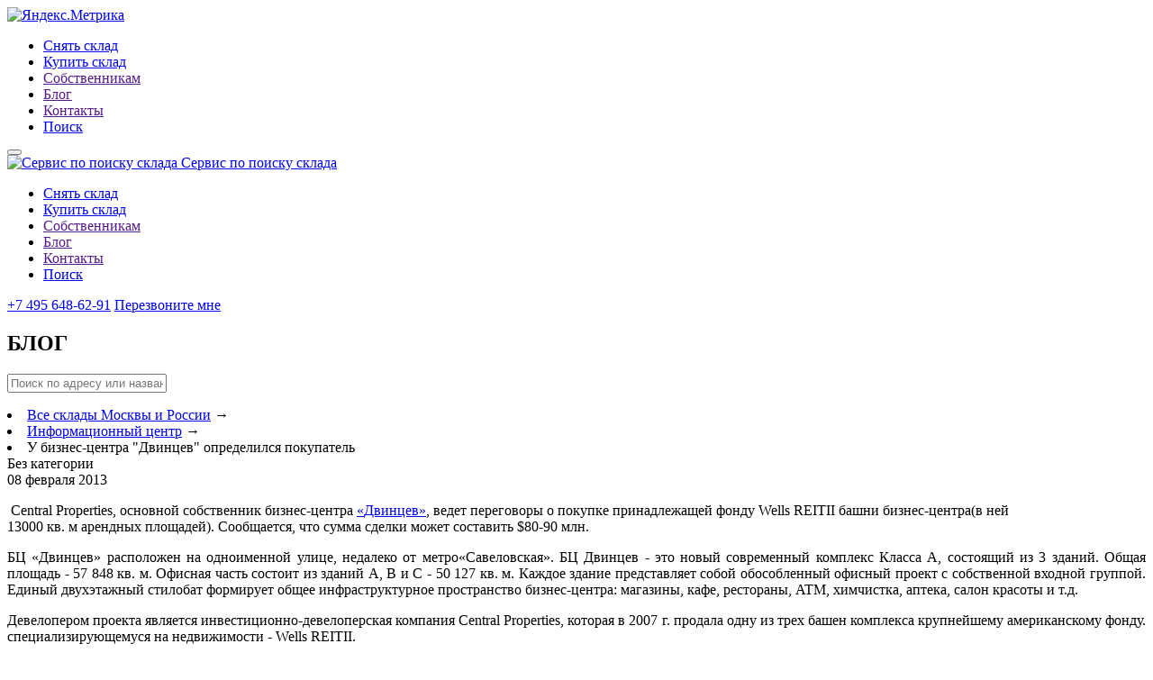

--- FILE ---
content_type: text/html; charset=UTF-8
request_url: https://skladium.ru/rynok/opredelilsya-pokupatel-bc-dvintsev
body_size: 8701
content:
<!DOCTYPE html PUBLIC "-//W3C//DTD XHTML 1.0 Transitional//EN""http://www.w3.org/TR/xhtml1/DTD/xhtml1-transitional.dtd"><html xmlns="http://www.w3.org/1999/xhtml"><head><!-- Yandex.Metrika informer --><a href="https://metrika.yandex.ru/stat/?id=13871287&amp;from=informer"target="_blank" rel="nofollow"><img src="https://informer.yandex.ru/informer/13871287/3_1_FFFFFFFF_EFEFEFFF_0_pageviews"style="width:88px;height:31px;border:0;" alt="Яндекс.Метрика" title="Яндекс.Метрика: данные за сегодня (просмотры, визиты и уникальные посетители)" class="ym-advanced-informer" data-cid="13871287" data-lang="ru" /></a><!-- /Yandex.Metrika informer --><!-- Yandex.Metrika counter --><script type="text/javascript" >(function(m,e,t,r,i,k,a){m[i]=m[i]||function(){(m[i].a=m[i].a||[]).push(arguments)};m[i].l=1*new Date();for(var j=0;j<document.scripts.length;j++){if(document.scripts[j].src===r){return}}k=e.createElement(t),a=e.getElementsByTagName(t)[0],k.async=1,k.src=r,a.parentNode.insertBefore(k,a)})(window,document,"script","https://mc.yandex.ru/metrika/tag.js","ym");ym(13871287,"init",{clickmap:true,trackLinks:true,accurateTrackBounce:true,webvisor:true});</script><!-- /Yandex.Metrika counter --><meta http-equiv="Content-Type" content="text/html; charset=utf-8"/><meta name="viewport" content="width=device-width, initial-scale=1, user-scalable=no, maximum-scale=1"><title>Определился покупатель бизнес-центра Двинцев</title><meta name="description" content="Определился покупатель бизнес-центра Двинцев. Основной собственник бизнес-центра - компания Central Properties может стать единоличным владельцем бизнес-центра"><script type="text/javascript">var currency_ar={"newCurrency_usd":{"RUR":76.266199999999998,"HUF":317.12045106778999,"USD":1,"EUR":0.83534723347952},"newCurrency_rur":{"RUR":1,"HUF":0.24049600000000246,"USD":76.266199999999998,"EUR":91.2988}};var currency_time="1";var com_pz='По запросу';var com_in_op='Включая налоги и операционные расходы';var com_not_in_op='Не включая налоги и операционные расходы';var com_true_favorites='В избранном';var com_in_favorites='В избранное';var com_turn='Свернуть';var com_expand='Развернуть';var com_more='ещё';var com_error='На сайте произошла ошибка, попробуйте ещё раз.';var com_error_avtorization='Неудачная попытка авторизации, обратитесь к администрации.';var com_thousand='тыс.';var com_million='млн';var view_saved_search='Посмотреть';var search_tax_Branch='Отделение налоговой';var search_never_mind='Неважно';var search_building_type='Тип склада';var search_turn='Свернуть';var search_station_not_selected='Шоссе не выбраны';var search_station='шоссе';var search_selected='Выбраны';var search_selected_='Выбрано';var search_nothing_selected='Ничего не выбрано';var search_area_allocated='Область выделена';var search_area_not_allocated='Область не выделена';var search_buildings_f1='складов';var search_buildings_f2='склада';var search_buildings_f3='склад';var search_buildings_f4='складах';var search_buildings_f5='складах';var search_buildings_f6='складе';var no_warehouses_found_text="По заданным параметрам отсутствуют склады,<br>но вы можете оставить свою почту и мы вам напишем,<br>когда появится подходящий склад";var search_offers_blocks_f1='складов';var search_offers_blocks_f2='склада';var search_offers_blocks_f3='склад';var search_and='и';var search_ymaps=[55.76,37.64];var offer_description_short='Краткое описание';var offer_description_long='Полное описание';var offer_request_sent='Заявка отправлена';var offer_more='Ещё';var offer_free_offices='свободных складов в этом здании';var offer_from='от';var offer_to='до';var base_more='Подробнее';var domain='skladium.ru';var fotorama_autoplay=6000;var fotorama_stopautoplayontouch=false;var masterslider_autoplay=true;var masterslider_speed=10;var chaffer='';var NUMBER_DELIMITER='&#8198;';var recaptcha_api='6Ld1MsYrAAAAAMtQwLbpPmEhE7jWDKO_Ju1DLaaH';var _gaq=[];var gaq=[];</script><script type="text/javascript">var nopreloader=0;var localpreloader=1;</script><script>var _gaq=[];window._gaq=_gaq;</script><link rel="icon" href="https://skladium.ru/skins/default/img/favicon.ico" type="image/x-icon"/><!-- Standard iPhone, iPod touch --><link rel="apple-touch-icon" sizes="57x57" href="https://skladium.ru/skins/default/img/apple-touch-icon-57.png"/><!-- Retina iPhone, iPod touch --><link rel="apple-touch-icon" sizes="114x114" href="https://skladium.ru/skins/default/img/apple-touch-icon-114.png"/><!-- Standard iPad --><link rel="apple-touch-icon" sizes="72x72" href="https://skladium.ru/skins/default/img/apple-touch-icon-72.png"/><!-- Retina iPad --><link rel="apple-touch-icon" sizes="144x144" href="https://skladium.ru/skins/default/img/apple-touch-icon-144.png"/><link rel="shortcut icon" href="https://skladium.ru/skins/default/img/favicon.ico" type="image/x-icon"/><link rel="canonical" href="https://skladium.ru/rynok/opredelilsya-pokupatel-bc-dvintsev" /><script type="text/javascript"></script><script type="text/javascript" src="https://skladium.ru/cache/script/e87ead0988fd09883ac1013e3ecfaf09.js"></script><link href="https://skladium.ru/cache/script/8900014609fae4dde29af676dd2c611e.css" media="screen" rel="stylesheet" type="text/css"><script type="text/javascript">
                var _gaq = gaq || [];
                _gaq.push(['_trackEvent', 'User_actions', 'User_returned', '', 1, true]);
                _gaq.push(['_trackPageview']);
</script></head><body><!-- header --><ul class="header_menu flex"><li class=""><a class="" href="/arenda">Снять склад</a></li><li class=""><a class="" href="/prodazha">Купить склад</a></li><li><a href="" class="white" href-data="L3NvYnN0dmVuaWthbQ==">Собственникам</a></li><li><a href="" class="white" href-data="L3J5bm9r">Блог</a></li><li><a href="" class="white" href-data="L2NvbnRhY3Rz">Контакты</a></li><li><a href="#search" class="search">Поиск</a></li></ul><button class="navbar-toggle" type="button"><span class="icon-bar"></span><span class="icon-bar"></span><span class="icon-bar"></span></button><div class="search-menu open-search"></div><header class="header"><div class="wrap"><div class="header_wrap flex"><div class="header_logo"><a href="/"><img src="https://skladium.ru/skins/default/img/logo.png" alt="Сервис по поиску склада"><span>Сервис по поиску склада</span></a></div><ul class="header_menu flex"><li class=""><a class="" href="/arenda">Снять склад</a></li><li class=""><a class="" href="/prodazha">Купить склад</a></li><li><a href="" class="white" href-data="L3NvYnN0dmVuaWthbQ==">Собственникам</a></li><li><a href="" class="white" href-data="L3J5bm9r">Блог</a></li><li><a href="" class="white" href-data="L2NvbnRhY3Rz">Контакты</a></li><li><a href="#search" class="search">Поиск</a></li></ul><div class="header_nav flex"><div class="header_nav_img"><img src="https://skladium.ru/skins/default/img/icons/phone.png" alt=""></div><div class="header_nav_phone"><a href="tel:+7 495 648-62-91" class="number">+7 495 648-62-91</a><a href="#call_back" class="title popup--js">Перезвоните мне</a></div></div><div class="mobile-menu"><span></span><span></span><span></span></div></div></div></header><!-- header END --><!-- blog_box --><div class="blog_banner"><div class="wrapper"><h2 class="title">БЛОГ</h2></div></div><!-- blog_box END --><!-- blog --><div class="blog"><div class="wrapper"><div class="blog_search"><!-- search block --><form action="/application/catalog/search" class="blog_fotm"method="post"><a href="#" class="button-submit"></a><div class="form_search"><input name="address" id="tags" class="search_title address-search"placeholder="Поиск по адресу или названию" type="text"value=""autocomplete="off"><i class="icons-search-clearicon clearicon pull-right"style="display:none"></i><input type="hidden" name="searchparams" value="" id="searchparams"><input type="hidden" name="category[]" value="1000"><input type="hidden" name="category[]" value="1001"><i class="icons-search pull-right analitics" anal_category="Search_box"anal_action="Search_address"onclick="$(this).closest('form').submit()"></i></div><div class="help-list"><ul></ul></div></form><!-- search block --><div class="blog_page_list breadcrumbs "><li><span itemscope itemtype="http://data-vocabulary.org/Breadcrumb"><a href="https://skladium.ru/" title="Все склады Москвы и России" itemprop="url" class="white stbs"><span class="three-point" itemprop="title">Все склады Москвы и России</span></a><span class="separator white">&rarr;</span></span></li><li><span itemscope itemtype="http://data-vocabulary.org/Breadcrumb"><a href="https://skladium.ru/rynok" title="Информационный центр" itemprop="url" class="white stbs"><span class="three-point" itemprop="title">Информационный центр</span></a><span class="separator white">&rarr;</span></span></li><li><span><span class="white three-point">У бизнес-центра "Двинцев" определился покупатель</span></span></li><!--</div>--></div></div></div><!-- blog --><div class="blog blog_page"><div class="container wrapper"><div class="container-margin-top blog_content"><script async="async" type="text/javascript" language="JavaScript"src="//platform.twitter.com/widgets.js"></script><script async="async" type="text/javascript" src="//apis.google.com/js/plusone.js">{lang:'ru'}</script><div class="blog_left"><div class="lc-news"><div class="static-content"><div class="blog_top"><div class="blog_section orange">Без категории</div><div class="blog_date">08 февраля 2013</div></div><p>&nbsp;<span style="text-align:justify;">Central Properties, основной собственник бизнес-центра&nbsp;</span><a style="text-align:justify;" title="бизнес-центр Двинцев" href="http://www.allmoscowoffices.ru/zdanie/arenda/BTS-Dvintsev-zd-B-Dvintsev-ul-Savelovskaya-7607"><span class="quot">&laquo;</span>Двинцев&raquo;</a><span style="text-align:justify;">, ведет переговоры о&nbsp;покупке принадлежащей фонду Wells REITII башни бизнес-центра</span><span class="bra" style="text-align:justify;">(</span><span style="text-align:justify;">в&nbsp;ней 13000&nbsp;кв.&nbsp;м&nbsp;арендных площадей). Сообщается, что сумма сделки может составить $80-90&nbsp;млн.</span></p><p style="text-align:justify;">БЦ<span class="squot">&nbsp;</span><span class="quot">&laquo;</span>Двинцев&raquo; расположен на&nbsp;одноименной улице, недалеко от&nbsp;метро<span class="quot">&laquo;</span>Савеловская&raquo;. БЦ Двинцев - это новый современный комплекс Класса А, состоящий из 3 зданий. Общая площадь - 57 848 кв. м. Офисная часть состоит из зданий А, В и С - 50 127 кв. м. Каждое здание представляет собой обособленный офисный проект с собственной входной группой. Единый двухэтажный стилобат формирует общее инфраструктурное пространство бизнес-центра: магазины, кафе, рестораны, ATM, химчистка, аптека, салон красоты и т.д.</p><p style="text-align:justify;">Девелопером проекта является инвестиционно-девелоперская компания Central Properties, которая в&nbsp;2007&nbsp;г.&nbsp;продала одну из&nbsp;трех башен комплекса крупнейшему американскому фонду. специализирующемуся на недвижимости - Wells REITII.</p><p style="text-align:justify;">В&nbsp;2011&nbsp;г.&nbsp;фонд выставил объект на&nbsp;продажу. Управляющий директор Wells Real Estate Funds Паркер Хадсон тогда рассказывал, что из&nbsp;70&nbsp;объектов, имеющихся в&nbsp;портфеле фонда, только<span class="quot">&laquo;</span>Двинцев&raquo; находится за&nbsp;пределами США, поэтому фонд принял решение продать объект.</p><p style="text-align:justify;">Источник: Ведомости</p></div></div></div><div class="blog_batten"></div><div class="blog_sidebar"><ul class="blog_list"><li><a href="https://skladium.ru/rynok/category/unsorted" class="linkBlog"><span>Без категории</span></a></li><li><a href="https://skladium.ru/rynok/category/exclusive" class="linkBlog"><span>Эксклюзивные проекты</span></a></li><li><a href="https://skladium.ru/rynok/category/activity" class="linkBlog"><span>Мероприятия</span></a></li><li><a href="https://skladium.ru/rynok/category/market_news" class="linkBlog"><span>Новости рынка</span></a></li><li><a href="https://skladium.ru/rynok/category/market_analytics" class="linkBlog"><span>Аналитика рынка</span></a></li><li><a href="https://skladium.ru/rynok/category/press" class="linkBlog"><span>Пресса о нас</span></a></li><li><a href="https://skladium.ru/rynok/category/cognitive" class="linkBlog"><span>Познавательное</span></a></li></ul><div class="social-box"><ul><li><a target="_blank" href="https://vk.com/skladium"><imgsrc="https://skladium.ru/skins/default/img/social-box/vk.png" alt=""></a></li><li><a target="_blank" href="https://www.instagram.com/skladium/"><imgsrc="https://skladium.ru/skins/default/img/social-box/insta.png" alt=""></a></li><li><a target="_blank" href="https://www.facebook.com/skladium/"><imgsrc="https://skladium.ru/skins/default/img/social-box/fb.png" alt=""></a></li><li><a target="_blank" href="https://t.me/klo2018"><imgsrc="https://skladium.ru/skins/default/img/social-box/tg.png" alt=""></a></li><li><a target="_blank" href="https://www.youtube.com/channel/UCd9zfubGnSlX09HBmn2X1UA"><imgsrc="https://skladium.ru/skins/default/img/social-box/yt.png" alt=""></a></li></ul></div><h3>Поиск по тегам</h3><div class="tags"><ul><li><a href="https://skladium.ru/rynok/tag/temp">#Температурный склад</a></li><li><a href="https://skladium.ru/rynok/tag/park">#Бизнес-парк</a></li><li><a href="https://skladium.ru/rynok/tag/kompleks">#Складской комплекс</a></li><li><a href="https://skladium.ru/rynok/tag/logist">#Логистика</a></li><li><a href="https://skladium.ru/rynok/tag/moscow">#Москва-Сити</a></li><li><a href="https://skladium.ru/rynok/tag/tag">#тег</a></li><li><a href="https://skladium.ru/rynok/tag/informacionnaya_statya">#информационная статья</a></li><li><a href="https://skladium.ru/rynok/tag/poznavatelnoe">#познавательное</a></li><li><a href="https://skladium.ru/rynok/tag/ILM">#ILM</a></li><li><a href="https://skladium.ru/rynok/tag/eskpertnaya_statya">#эскпертная статья</a></li><li><a href="https://skladium.ru/rynok/tag/parking">#Платные парковки</a></li><li><a href="https://skladium.ru/rynok/tag/otv">#Ответственное хранение</a></li><li><a href="https://skladium.ru/rynok/tag/novosti_rynka">#новости рынка</a></li><li><a href="https://skladium.ru/rynok/tag/novosti_kompanii">#новости компании</a></li><li><a href="https://skladium.ru/rynok/tag/skladskoe_oborudovanie">#складское оборудование</a></li></ul></div><div class="start-line"></div><form action="" class="sidebar_form" method="get"><label for="" class="sidebar_caption">Получайте полезные статьи<br/>и новости первыми!</label><label class="form-group"><input type="email" name="email" placeholder="Эл. почта" class="fotm_title required"required="required"/><span class="form_tick"></span><span class="form_error">Введите email</span></label><div class="form-checkbox"><label class="form-checkbox-label checkbox__contanier"><input type="checkbox" value="1" name="personData" class="form-checkbox-check required"checked=""><span class="checkbox "></span><span class="form-checkbox-text"><span>Согласен <a href="/Согласие на обработку персональных данных на сайте.pdf" target="_blank"class="linkDashed">с польз. соглашением</a></span></span></label></div><input type="hidden" name="url" value="skladium.ru/rynok/opredelilsya-pokupatel-bc-dvintsev"><div class="captchaWrap"><div class="captcha"><div id="" class="captcha_empty" style="transform:scale(0.69);transform-origin:0 0"></div></div></div><div class="form_btn"><button value="submit" id="subscribenews" type="submit" class="form_btn btn">Подписаться</button></div></form><div class="finish-line"></div></div></div><div class="navNews"><a href="https://skladium.ru/rynok/zavod" class="linkBlog prev"><span>Пред.новость</span></a><a href="https://skladium.ru/rynok/moscow-city" class="linkBlog next"><span>След.новость</span></a><div class="clearfix"></div></div></div></div><!-- blog END --></div><div class="calculator_button"></div><div class="fixed-social"><div class="fixed-consultant__content__left"><a href="https://api.whatsapp.com/send?phone=79646315055" target="_blank" class="btn-whatsapp-pulse btn-whatsapp-pulse-border"><img src="https://skladium.ru/skins/default/img/wa.svg" width="40" height="40" alt="wa"></a><a href="https://t.me/+79646315055" target="_blank" class="btn-tg-pulse btn-tg-pulse-border btn-tg"><img src="https://skladium.ru/skins/default/img/tg-new.svg" width="40" height="40" alt="tg"></a></div></div><!-- footer --><footer class="footer"><div class="wrap"><div class="footer_top flex block"><a href="#" class="footer_logo"><img src="https://skladium.ru/skins/default/img/footer-logo.png" alt=""></a><div class="footer_top_left"><div itemscope="" itemtype="https://schema.org/Organization"><ul><li><link itemprop="url" href="//skladium.ru/"><meta itemprop="logo"content="https://skladium.ru/logo.png"/></li><li><span itemprop="telephone"><a href="tel:+74956486291" class="phone">+74956486291</a></span></li><li><a href="mailto:info@skladium.ru" class="mail">info@skladium.ru</a></li><li><div itemprop="address" itemscope=""itemtype="https://schema.org/PostalAddress"><a href="#" class="gps"><meta itemprop="addressCountry" content="RU"/><span itemprop="postalCode"></span>123317, <spanitemprop="addressLocality">Москва</span>,<meta itemprop="streetAddress" content="Ленинградский проспект д.44А, стр.3, «ILM»"/>Ленинградский проспект д.44А, стр.3,«ILM»</stbs></a></div></li></ul></div><div class="shares_mobile ya-share2"data-services="vkontakte,odnoklassniki,moimir,gplus"></div></div><div class="footer_top_right"><ul class="flex"><li><a class="white" href="/arenda">Снять склад</a></li><li><a href="" class="white" href-data="L3J5bm9r">Блог</a></li><li><a class="white" href="/prodazha">Купить склад</a></li><li><a href="" class="white" href-data="L3NvYnN0dmVuaWthbQ==">Собственникам</a></li><li><a href="" class="white" href-data="L2NvbnRhY3Rz">Контакты</a></li></ul><ul class="flex"><li><a class="white" href="/terms-of-use.pdf">Пользовательское соглашение</a></li><li><a href="" class="white" href-data="L3BvbGl0aWNzLnBkZg==">Политику конфиденциальности сайта</a></li></ul></div></div><div class="footer_bottom flex"><div class="footer_bottom_title" id="login_btn">&copy;&nbsp;<a href=""  href-data="Lw=="><span>Skladium.ru</span></a>                                ,&nbsp;2009&thinsp;&ndash;&thinsp;2026</div><div class="footer_bottom_text"><p>Представленная на сайте информация, в т.ч. стоимости складов, носит информационныйхарактер и не является публичной офертой. Условия продажи склада могут бытьизменены собственником без уведомления.</p></div><script src="//yastatic.net/es5-shims/0.0.2/es5-shims.min.js"></script><script src="//yastatic.net/share2/share.js"></script><div class="shares_box ya-share2"data-services="vkontakte,odnoklassniki,moimir,gplus"></div></div></div></footer><!-- footer END --><!-- pop_up --><div class="pop_up_window_wrapper" id="call_back"><div class="pop_up_window_wrapper_1"><div class="pop_up_window_wrapper_2"><div class="pop_up_window_wrapper_3"><div class="pop_up_window active floatform "><div class="pop_up_window_title"><span>Наш специалист перезвонит<br/>Вам в течение нескольких минут</span></div><form id="forms" class="callbacktop" name="forms" method="post" data-id="1" action=""><div class="pop_up_window_form"><label class="form-group"><input name="phone" type="text" required="required"class="any-input-text width100p margin-l-10px form__text phone required"value=""placeholder="Ваш номер телефона"><span class="form_tick"></span><span class="form_error"></span></label></div><p class="margin10 form_row error_cont"></p><input type="hidden" name="personData" value="no"><div class="personWrap form-checkbox"><label class="openUserAgreement form-checkbox-label checkbox__contanier"><input type="checkbox" name="personData" value="1" checked="checked"><span class="checkbox "></span><span class="form-checkbox-text">Согласен, <ahref="https://skladium.ru/Согласие на обработку персональных данных на сайте.pdf"target="_blank" class="linkDashed">с польз. соглашением</a></span></label></div><div class="captchaWrap"><div class="captcha"><div id="" class="captcha_empty" style="transform:scale(0.69);transform-origin:0 0"></div></div></div><input yandex_goal="callbackall_submit" type="submit" data-next-step="2"value="Заказать звонок"class="metriks btn__form silver-button padding8-24 inline-block w100"id="submitbutton_callbackall"name="submit"></form></div><div class="pop_up_window floatform popup-callback" data-id="2"><p>Наш специалист перезвонит Вам в течение 60 минут</p><img src="https://skladium.ru/skins/default/img/tick.png" alt=""></div></div></div></div><div class="pop_up_window_shadow"></div></div><!-- pop_up END --><script defer="defer" type="text/javascript"src="//api-maps.yandex.ru/2.0/?load=package.standard,package.geoObjects,package.editor&lang=ru-RU&amp;apikey=eb79dd26-a733-4acc-bccd-e914d8bfef5b"></script><script type="text/javascript"></script><script type="text/javascript" src="https://skladium.ru/cache/script/169dacd7fd8d50b63b0e45d5b1c87627.js"></script><script type="text/javascript">function addJS(source){if(source.length===0){return false}var head=document.getElementsByTagName('head')[0];var script=document.createElement('script');script.setAttribute('type','text/javascript');script.setAttribute('src',source);head.appendChild(script);return true}function addCSS(source,media){if(source.length===0){return false}var head=document.getElementsByTagName('head')[0];var link=document.createElement('link');link.setAttribute('type','text/css');link.setAttribute('href',source);link.setAttribute('media',media);link.setAttribute('rel','stylesheet');head.appendChild(link);return true}document.addEventListener("DOMContentLoaded",function(){addCSS('https://fonts.googleapis.com/css?family=Open+Sans:300|Roboto:300,400,500,700,900&display=swap','all');addCSS('/skins/default/css/print.css','print, handheld');addJS('https://www.google.com/recaptcha/api.js?onload=CaptchaCallback&render=explicit');});</script><noscript><div><img src="https://mc.yandex.ru/watch/13871287" style="position:absolute;left:-9999px;" alt="" /></div></noscript></body></html>